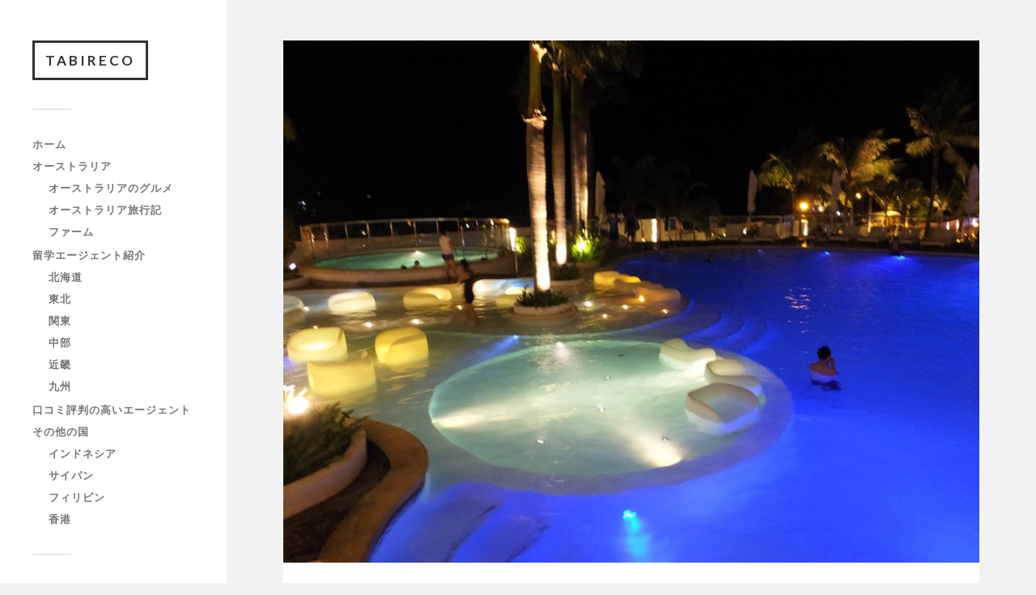

--- FILE ---
content_type: text/html; charset=UTF-8
request_url: https://gate-world-information.com/1966757_564996106941963_1655516832_n-3/
body_size: 5683
content:
<!DOCTYPE html>

<html class="no-js" dir="ltr" lang="ja" prefix="og: https://ogp.me/ns#">

	<head profile="http://gmpg.org/xfn/11">
		
		<meta http-equiv="Content-Type" content="text/html; charset=UTF-8" />
		<meta name="viewport" content="width=device-width, initial-scale=1.0, maximum-scale=1.0, user-scalable=no" >
		 
		<link media="all" href="https://gate-world-information.com/wp-content/cache/autoptimize/css/autoptimize_afeb4dbaead49741e56e058161df7753.css" rel="stylesheet"><title>1966757_564996106941963_1655516832_n | TABIRECO</title>
	
	
		<!-- All in One SEO 4.9.3 - aioseo.com -->
	<meta name="robots" content="max-image-preview:large" />
	<meta name="author" content="HongKongOyaji"/>
	<link rel="canonical" href="https://gate-world-information.com/1966757_564996106941963_1655516832_n-3/" />
	<meta name="generator" content="All in One SEO (AIOSEO) 4.9.3" />
		<meta property="og:locale" content="ja_JP" />
		<meta property="og:site_name" content="TABIRECO |" />
		<meta property="og:type" content="article" />
		<meta property="og:title" content="1966757_564996106941963_1655516832_n | TABIRECO" />
		<meta property="og:url" content="https://gate-world-information.com/1966757_564996106941963_1655516832_n-3/" />
		<meta property="article:published_time" content="2014-06-29T13:06:00+00:00" />
		<meta property="article:modified_time" content="2014-06-29T13:06:00+00:00" />
		<meta name="twitter:card" content="summary" />
		<meta name="twitter:title" content="1966757_564996106941963_1655516832_n | TABIRECO" />
		<!-- All in One SEO -->

<script>document.documentElement.className = document.documentElement.className.replace("no-js","js");</script>
<link rel="alternate" type="application/rss+xml" title="TABIRECO &raquo; フィード" href="https://gate-world-information.com/feed/" />
<link rel="alternate" type="application/rss+xml" title="TABIRECO &raquo; コメントフィード" href="https://gate-world-information.com/comments/feed/" />
<link rel="alternate" type="application/rss+xml" title="TABIRECO &raquo; 1966757_564996106941963_1655516832_n のコメントのフィード" href="https://gate-world-information.com/feed/?attachment_id=8335" />
<script type="text/javascript">
/* <![CDATA[ */
window._wpemojiSettings = {"baseUrl":"https:\/\/s.w.org\/images\/core\/emoji\/15.0.3\/72x72\/","ext":".png","svgUrl":"https:\/\/s.w.org\/images\/core\/emoji\/15.0.3\/svg\/","svgExt":".svg","source":{"concatemoji":"https:\/\/gate-world-information.com\/wp-includes\/js\/wp-emoji-release.min.js?ver=acc1f9503c4d69c11e047a6620f735a6"}};
/*! This file is auto-generated */
!function(i,n){var o,s,e;function c(e){try{var t={supportTests:e,timestamp:(new Date).valueOf()};sessionStorage.setItem(o,JSON.stringify(t))}catch(e){}}function p(e,t,n){e.clearRect(0,0,e.canvas.width,e.canvas.height),e.fillText(t,0,0);var t=new Uint32Array(e.getImageData(0,0,e.canvas.width,e.canvas.height).data),r=(e.clearRect(0,0,e.canvas.width,e.canvas.height),e.fillText(n,0,0),new Uint32Array(e.getImageData(0,0,e.canvas.width,e.canvas.height).data));return t.every(function(e,t){return e===r[t]})}function u(e,t,n){switch(t){case"flag":return n(e,"\ud83c\udff3\ufe0f\u200d\u26a7\ufe0f","\ud83c\udff3\ufe0f\u200b\u26a7\ufe0f")?!1:!n(e,"\ud83c\uddfa\ud83c\uddf3","\ud83c\uddfa\u200b\ud83c\uddf3")&&!n(e,"\ud83c\udff4\udb40\udc67\udb40\udc62\udb40\udc65\udb40\udc6e\udb40\udc67\udb40\udc7f","\ud83c\udff4\u200b\udb40\udc67\u200b\udb40\udc62\u200b\udb40\udc65\u200b\udb40\udc6e\u200b\udb40\udc67\u200b\udb40\udc7f");case"emoji":return!n(e,"\ud83d\udc26\u200d\u2b1b","\ud83d\udc26\u200b\u2b1b")}return!1}function f(e,t,n){var r="undefined"!=typeof WorkerGlobalScope&&self instanceof WorkerGlobalScope?new OffscreenCanvas(300,150):i.createElement("canvas"),a=r.getContext("2d",{willReadFrequently:!0}),o=(a.textBaseline="top",a.font="600 32px Arial",{});return e.forEach(function(e){o[e]=t(a,e,n)}),o}function t(e){var t=i.createElement("script");t.src=e,t.defer=!0,i.head.appendChild(t)}"undefined"!=typeof Promise&&(o="wpEmojiSettingsSupports",s=["flag","emoji"],n.supports={everything:!0,everythingExceptFlag:!0},e=new Promise(function(e){i.addEventListener("DOMContentLoaded",e,{once:!0})}),new Promise(function(t){var n=function(){try{var e=JSON.parse(sessionStorage.getItem(o));if("object"==typeof e&&"number"==typeof e.timestamp&&(new Date).valueOf()<e.timestamp+604800&&"object"==typeof e.supportTests)return e.supportTests}catch(e){}return null}();if(!n){if("undefined"!=typeof Worker&&"undefined"!=typeof OffscreenCanvas&&"undefined"!=typeof URL&&URL.createObjectURL&&"undefined"!=typeof Blob)try{var e="postMessage("+f.toString()+"("+[JSON.stringify(s),u.toString(),p.toString()].join(",")+"));",r=new Blob([e],{type:"text/javascript"}),a=new Worker(URL.createObjectURL(r),{name:"wpTestEmojiSupports"});return void(a.onmessage=function(e){c(n=e.data),a.terminate(),t(n)})}catch(e){}c(n=f(s,u,p))}t(n)}).then(function(e){for(var t in e)n.supports[t]=e[t],n.supports.everything=n.supports.everything&&n.supports[t],"flag"!==t&&(n.supports.everythingExceptFlag=n.supports.everythingExceptFlag&&n.supports[t]);n.supports.everythingExceptFlag=n.supports.everythingExceptFlag&&!n.supports.flag,n.DOMReady=!1,n.readyCallback=function(){n.DOMReady=!0}}).then(function(){return e}).then(function(){var e;n.supports.everything||(n.readyCallback(),(e=n.source||{}).concatemoji?t(e.concatemoji):e.wpemoji&&e.twemoji&&(t(e.twemoji),t(e.wpemoji)))}))}((window,document),window._wpemojiSettings);
/* ]]> */
</script>





<link rel='stylesheet' id='fukasawa_googleFonts-css' href='//fonts.googleapis.com/css?family=Lato%3A400%2C400italic%2C700%2C700italic&#038;ver=acc1f9503c4d69c11e047a6620f735a6' type='text/css' media='all' />





<link rel="https://api.w.org/" href="https://gate-world-information.com/wp-json/" /><link rel="alternate" title="JSON" type="application/json" href="https://gate-world-information.com/wp-json/wp/v2/media/8335" /><link rel="EditURI" type="application/rsd+xml" title="RSD" href="https://gate-world-information.com/xmlrpc.php?rsd" />
<link rel="alternate" title="oEmbed (JSON)" type="application/json+oembed" href="https://gate-world-information.com/wp-json/oembed/1.0/embed?url=https%3A%2F%2Fgate-world-information.com%2F1966757_564996106941963_1655516832_n-3%2F" />
<link rel="alternate" title="oEmbed (XML)" type="text/xml+oembed" href="https://gate-world-information.com/wp-json/oembed/1.0/embed?url=https%3A%2F%2Fgate-world-information.com%2F1966757_564996106941963_1655516832_n-3%2F&#038;format=xml" />
<!-- Customizer CSS --><!--/Customizer CSS--><link rel="icon" href="https://gate-world-information.com/wp-content/uploads/2019/09/cropped-favion-1-32x32.png" sizes="32x32" />
<link rel="icon" href="https://gate-world-information.com/wp-content/uploads/2019/09/cropped-favion-1-192x192.png" sizes="192x192" />
<link rel="apple-touch-icon" href="https://gate-world-information.com/wp-content/uploads/2019/09/cropped-favion-1-180x180.png" />
<meta name="msapplication-TileImage" content="https://gate-world-information.com/wp-content/uploads/2019/09/cropped-favion-1-270x270.png" />
	
	</head>
	
	<body data-rsssl=1 class="attachment attachment-template-default single single-attachment postid-8335 attachmentid-8335 attachment-jpeg wp-is-not-mobile">

		
		<a class="skip-link button" href="#site-content">本文にジャンプ</a>
	
		<div class="mobile-navigation">
	
			<ul class="mobile-menu">
						
				<li id="menu-item-375" class="menu-item menu-item-type-custom menu-item-object-custom menu-item-375"><a href="/">ホーム</a></li>
<li id="menu-item-9395" class="menu-item menu-item-type-taxonomy menu-item-object-category menu-item-has-children menu-item-9395"><a href="https://gate-world-information.com/category/australia/">オーストラリア</a>
<ul class="sub-menu">
	<li id="menu-item-9462" class="menu-item menu-item-type-taxonomy menu-item-object-category menu-item-9462"><a href="https://gate-world-information.com/category/australia/gourmet/">オーストラリアのグルメ</a></li>
	<li id="menu-item-9463" class="menu-item menu-item-type-taxonomy menu-item-object-category menu-item-9463"><a href="https://gate-world-information.com/category/australia/trip/">オーストラリア旅行記</a></li>
	<li id="menu-item-9464" class="menu-item menu-item-type-taxonomy menu-item-object-category menu-item-9464"><a href="https://gate-world-information.com/category/australia/farm/">ファーム</a></li>
</ul>
</li>
<li id="menu-item-9465" class="menu-item menu-item-type-custom menu-item-object-custom menu-item-has-children menu-item-9465"><a href="/agent/">留学エージェント紹介</a>
<ul class="sub-menu">
	<li id="menu-item-9477" class="menu-item menu-item-type-custom menu-item-object-custom menu-item-9477"><a href="/region/hokkaido/">北海道</a></li>
	<li id="menu-item-9466" class="menu-item menu-item-type-custom menu-item-object-custom menu-item-9466"><a href="/region/touhoku/">東北</a></li>
	<li id="menu-item-9479" class="menu-item menu-item-type-custom menu-item-object-custom menu-item-9479"><a href="/region/kanto/">関東</a></li>
	<li id="menu-item-9475" class="menu-item menu-item-type-custom menu-item-object-custom menu-item-9475"><a href="/region/chubu/">中部</a></li>
	<li id="menu-item-9478" class="menu-item menu-item-type-custom menu-item-object-custom menu-item-9478"><a href="/region/kinki/">近畿</a></li>
	<li id="menu-item-9476" class="menu-item menu-item-type-custom menu-item-object-custom menu-item-9476"><a href="/region/kyusyu/">九州</a></li>
</ul>
</li>
<li id="menu-item-9480" class="menu-item menu-item-type-post_type menu-item-object-post menu-item-9480"><a href="https://gate-world-information.com/australia-best5-agency/">口コミ評判の高いエージェント</a></li>
<li id="menu-item-9481" class="menu-item menu-item-type-taxonomy menu-item-object-category menu-item-has-children menu-item-9481"><a href="https://gate-world-information.com/category/other-countries/">その他の国</a>
<ul class="sub-menu">
	<li id="menu-item-9482" class="menu-item menu-item-type-taxonomy menu-item-object-category menu-item-9482"><a href="https://gate-world-information.com/category/other-countries/indonesia/">インドネシア</a></li>
	<li id="menu-item-9483" class="menu-item menu-item-type-taxonomy menu-item-object-category menu-item-9483"><a href="https://gate-world-information.com/category/other-countries/saipan/">サイパン</a></li>
	<li id="menu-item-9484" class="menu-item menu-item-type-taxonomy menu-item-object-category menu-item-9484"><a href="https://gate-world-information.com/category/other-countries/philippines/">フィリピン</a></li>
	<li id="menu-item-9485" class="menu-item menu-item-type-taxonomy menu-item-object-category menu-item-9485"><a href="https://gate-world-information.com/category/other-countries/hongkong/">香港</a></li>
</ul>
</li>
				
			 </ul>
		 
		</div><!-- .mobile-navigation -->
	
		<div class="sidebar">
		
					
				<div class="blog-title">
					<a href="https://gate-world-information.com" rel="home">TABIRECO</a>
				</div>
				
						
			<button type="button" class="nav-toggle">
			
				<div class="bars">
					<div class="bar"></div>
					<div class="bar"></div>
					<div class="bar"></div>
				</div>
				
				<p>
					<span class="menu">メニュー</span>
					<span class="close">閉じる</span>
				</p>
			
			</button>
			
			<ul class="main-menu">
				<li id="menu-item-375" class="menu-item menu-item-type-custom menu-item-object-custom menu-item-375"><a href="/">ホーム</a></li>
<li id="menu-item-9395" class="menu-item menu-item-type-taxonomy menu-item-object-category menu-item-has-children menu-item-9395"><a href="https://gate-world-information.com/category/australia/">オーストラリア</a>
<ul class="sub-menu">
	<li id="menu-item-9462" class="menu-item menu-item-type-taxonomy menu-item-object-category menu-item-9462"><a href="https://gate-world-information.com/category/australia/gourmet/">オーストラリアのグルメ</a></li>
	<li id="menu-item-9463" class="menu-item menu-item-type-taxonomy menu-item-object-category menu-item-9463"><a href="https://gate-world-information.com/category/australia/trip/">オーストラリア旅行記</a></li>
	<li id="menu-item-9464" class="menu-item menu-item-type-taxonomy menu-item-object-category menu-item-9464"><a href="https://gate-world-information.com/category/australia/farm/">ファーム</a></li>
</ul>
</li>
<li id="menu-item-9465" class="menu-item menu-item-type-custom menu-item-object-custom menu-item-has-children menu-item-9465"><a href="/agent/">留学エージェント紹介</a>
<ul class="sub-menu">
	<li id="menu-item-9477" class="menu-item menu-item-type-custom menu-item-object-custom menu-item-9477"><a href="/region/hokkaido/">北海道</a></li>
	<li id="menu-item-9466" class="menu-item menu-item-type-custom menu-item-object-custom menu-item-9466"><a href="/region/touhoku/">東北</a></li>
	<li id="menu-item-9479" class="menu-item menu-item-type-custom menu-item-object-custom menu-item-9479"><a href="/region/kanto/">関東</a></li>
	<li id="menu-item-9475" class="menu-item menu-item-type-custom menu-item-object-custom menu-item-9475"><a href="/region/chubu/">中部</a></li>
	<li id="menu-item-9478" class="menu-item menu-item-type-custom menu-item-object-custom menu-item-9478"><a href="/region/kinki/">近畿</a></li>
	<li id="menu-item-9476" class="menu-item menu-item-type-custom menu-item-object-custom menu-item-9476"><a href="/region/kyusyu/">九州</a></li>
</ul>
</li>
<li id="menu-item-9480" class="menu-item menu-item-type-post_type menu-item-object-post menu-item-9480"><a href="https://gate-world-information.com/australia-best5-agency/">口コミ評判の高いエージェント</a></li>
<li id="menu-item-9481" class="menu-item menu-item-type-taxonomy menu-item-object-category menu-item-has-children menu-item-9481"><a href="https://gate-world-information.com/category/other-countries/">その他の国</a>
<ul class="sub-menu">
	<li id="menu-item-9482" class="menu-item menu-item-type-taxonomy menu-item-object-category menu-item-9482"><a href="https://gate-world-information.com/category/other-countries/indonesia/">インドネシア</a></li>
	<li id="menu-item-9483" class="menu-item menu-item-type-taxonomy menu-item-object-category menu-item-9483"><a href="https://gate-world-information.com/category/other-countries/saipan/">サイパン</a></li>
	<li id="menu-item-9484" class="menu-item menu-item-type-taxonomy menu-item-object-category menu-item-9484"><a href="https://gate-world-information.com/category/other-countries/philippines/">フィリピン</a></li>
	<li id="menu-item-9485" class="menu-item menu-item-type-taxonomy menu-item-object-category menu-item-9485"><a href="https://gate-world-information.com/category/other-countries/hongkong/">香港</a></li>
</ul>
</li>
			</ul><!-- .main-menu -->

							<div class="widgets">
					<div id="search-2" class="widget widget_search"><div class="widget-content clear"><form role="search" method="get" id="searchform" class="searchform" action="https://gate-world-information.com/">
				<div>
					<label class="screen-reader-text" for="s">検索:</label>
					<input type="text" value="" name="s" id="s" />
					<input type="submit" id="searchsubmit" value="検索" />
				</div>
			</form></div></div><div id="categories-2" class="widget widget_categories"><div class="widget-content clear"><h3 class="widget-title">カテゴリー</h3>
			<ul>
					<li class="cat-item cat-item-144"><a href="https://gate-world-information.com/category/other-countries/indonesia/">インドネシア</a>
</li>
	<li class="cat-item cat-item-136"><a href="https://gate-world-information.com/category/australia/">オーストラリア</a>
</li>
	<li class="cat-item cat-item-152"><a href="https://gate-world-information.com/category/australia/trip/">オーストラリア旅行記</a>
</li>
	<li class="cat-item cat-item-140"><a href="https://gate-world-information.com/category/other-countries/saipan/">サイパン</a>
</li>
	<li class="cat-item cat-item-135"><a href="https://gate-world-information.com/category/other-countries/philippines/">フィリピン</a>
</li>
	<li class="cat-item cat-item-137"><a href="https://gate-world-information.com/category/matome/">まとめ</a>
</li>
	<li class="cat-item cat-item-145"><a href="https://gate-world-information.com/category/trippreparation/">旅行準備</a>
</li>
	<li class="cat-item cat-item-138"><a href="https://gate-world-information.com/category/australia/%e6%9c%aa%e5%88%86%e9%a1%9e/">未分類</a>
</li>
	<li class="cat-item cat-item-146"><a href="https://gate-world-information.com/category/english/">英語</a>
</li>
	<li class="cat-item cat-item-156"><a href="https://gate-world-information.com/category/other-countries/hongkong/">香港</a>
</li>
			</ul>

			</div></div><div id="categories-3" class="widget widget_categories"><div class="widget-content clear"><h3 class="widget-title">カテゴリー</h3>
			<ul>
					<li class="cat-item cat-item-136"><a href="https://gate-world-information.com/category/australia/">オーストラリア</a> (113)
<ul class='children'>
	<li class="cat-item cat-item-152"><a href="https://gate-world-information.com/category/australia/trip/">オーストラリア旅行記</a> (12)
</li>
	<li class="cat-item cat-item-138"><a href="https://gate-world-information.com/category/australia/%e6%9c%aa%e5%88%86%e9%a1%9e/">未分類</a> (4)
</li>
</ul>
</li>
	<li class="cat-item cat-item-169"><a href="https://gate-world-information.com/category/other-countries/">その他の国</a> (136)
<ul class='children'>
	<li class="cat-item cat-item-144"><a href="https://gate-world-information.com/category/other-countries/indonesia/">インドネシア</a> (6)
</li>
	<li class="cat-item cat-item-140"><a href="https://gate-world-information.com/category/other-countries/saipan/">サイパン</a> (81)
</li>
	<li class="cat-item cat-item-135"><a href="https://gate-world-information.com/category/other-countries/philippines/">フィリピン</a> (16)
</li>
	<li class="cat-item cat-item-156"><a href="https://gate-world-information.com/category/other-countries/hongkong/">香港</a> (33)
</li>
</ul>
</li>
	<li class="cat-item cat-item-137"><a href="https://gate-world-information.com/category/matome/">まとめ</a> (12)
</li>
	<li class="cat-item cat-item-145"><a href="https://gate-world-information.com/category/trippreparation/">旅行準備</a> (6)
</li>
	<li class="cat-item cat-item-146"><a href="https://gate-world-information.com/category/english/">英語</a> (2)
</li>
			</ul>

			</div></div>				</div><!-- .widgets -->
			
			<div class="credits">
				<p>&copy; 2026 <a href="https://gate-world-information.com/">TABIRECO</a>.</p>
				<p>Powered by  <a href="https://www.wordpress.org">WordPress</a>.</p>
				<p>Theme by <a href="https://www.andersnoren.se">Anders Nor&eacute;n</a>.</p>
			</div><!-- .credits -->
							
		</div><!-- .sidebar -->
	
		<main class="wrapper" id="site-content">
<div class="content thin">
											        
		
			<article id="post-8335" class="single post post-8335 attachment type-attachment status-inherit hentry">
					
				<figure class="featured-media">
					<img width="960" height="720" src="https://gate-world-information.com/wp-content/uploads/2014/06/1966757_564996106941963_1655516832_n2.jpg" class="attachment-post-image size-post-image" alt="" decoding="async" fetchpriority="high" srcset="https://gate-world-information.com/wp-content/uploads/2014/06/1966757_564996106941963_1655516832_n2.jpg 960w, https://gate-world-information.com/wp-content/uploads/2014/06/1966757_564996106941963_1655516832_n2-300x225.jpg 300w, https://gate-world-information.com/wp-content/uploads/2014/06/1966757_564996106941963_1655516832_n2-768x576.jpg 768w" sizes="(max-width: 960px) 100vw, 960px" />				</figure>
				
				<div class="post-inner">
				
					<div class="post-header">
						<h1 class="post-title">1966757_564996106941963_1655516832_n2.jpg</h1>
					</div><!-- .post-header -->
					
										
					<div class="post-meta-bottom clear">
					
						<ul>
							<li>アップロード: <a href="https://gate-world-information.com/author/gate/" title="HongKongOyaji の投稿" rel="author">HongKongOyaji</a></p>
							<li class="post-date"><a href="https://gate-world-information.com/1966757_564996106941963_1655516832_n-3/">2014年6月29日</a></li>
							
														<li>ピクセル数: 960x720 px</li>
						</ul>
					
					</div><!-- .post-meta-bottom -->
					
				</div><!-- .post-inner -->
				
				<div class="respond-container">	<div id="respond" class="comment-respond">
		<h3 id="reply-title" class="comment-reply-title">コメントを残す <small><a rel="nofollow" id="cancel-comment-reply-link" href="/1966757_564996106941963_1655516832_n-3/#respond" style="display:none;">コメントをキャンセル</a></small></h3><form action="https://gate-world-information.com/wp-comments-post.php" method="post" id="commentform" class="comment-form"><p class="comment-notes"><span id="email-notes">メールアドレスが公開されることはありません。</span> <span class="required-field-message"><span class="required">※</span> が付いている欄は必須項目です</span></p><p class="comment-form-comment"><label for="comment">コメント <span class="required">※</span></label> <textarea id="comment" name="comment" cols="45" rows="8" maxlength="65525" required="required"></textarea></p><p class="comment-form-author"><label for="author">名前 <span class="required">※</span></label> <input id="author" name="author" type="text" value="" size="30" maxlength="245" autocomplete="name" required="required" /></p>
<p class="comment-form-email"><label for="email">メール <span class="required">※</span></label> <input id="email" name="email" type="text" value="" size="30" maxlength="100" aria-describedby="email-notes" autocomplete="email" required="required" /></p>
<p class="comment-form-url"><label for="url">サイト</label> <input id="url" name="url" type="text" value="" size="30" maxlength="200" autocomplete="url" /></p>
<p class="comment-form-cookies-consent"><input id="wp-comment-cookies-consent" name="wp-comment-cookies-consent" type="checkbox" value="yes" /> <label for="wp-comment-cookies-consent">次回のコメントで使用するためブラウザーに自分の名前、メールアドレス、サイトを保存する。</label></p>
<p class="form-submit"><input name="submit" type="submit" id="submit" class="submit" value="コメントを送信" /> <input type='hidden' name='comment_post_ID' value='8335' id='comment_post_ID' />
<input type='hidden' name='comment_parent' id='comment_parent' value='0' />
</p></form>	</div><!-- #respond -->
	</div><!-- .respond-container -->
			</article><!-- .post -->

			
</div><!-- .content -->
		
		</main><!-- .wrapper -->

		




	<script defer src="https://gate-world-information.com/wp-content/cache/autoptimize/js/autoptimize_a557a0e8da71c68e31dbefe0b3d4c5fe.js"></script></body>
</html>